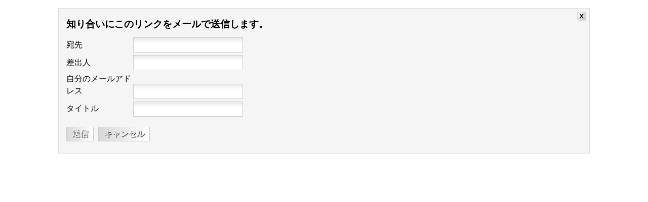

--- FILE ---
content_type: text/html; charset=utf-8
request_url: http://psa2.kuciv.kyoto-u.ac.jp/lab/ja/component/mailto/?tmpl=component&template=jsn_epic_pro&link=19b10a3e327c0bf0dddf005b1a018ec7e3bf76b0
body_size: 3675
content:
<!DOCTYPE html PUBLIC "-//W3C//DTD XHTML 1.0 Transitional//EN" "http://www.w3.org/TR/xhtml1/DTD/xhtml1-transitional.dtd">
<html xmlns="http://www.w3.org/1999/xhtml" xml:lang="ja-jp" lang="ja-jp" dir="ltr">
<head>
	  <base href="http://psa2.kuciv.kyoto-u.ac.jp/lab/ja/component/mailto/" />
  <meta http-equiv="content-type" content="text/html; charset=utf-8" />
  <meta name="keywords" content="Kyoto University, Infrastructure economics, management, monitoring, civil engineering, Kakuya Matsushima, Junichi Susaki" />
  <meta name="description" content="Laboratory of Planning and Management Systems" />
  <title>Laboratory of Planning and Management Systems</title>
  <link href="/lab/templates/jsn_epic_pro/favicon.ico" rel="shortcut icon" type="image/vnd.microsoft.icon" />
  <script src="/lab/media/system/js/mootools-core.js" type="text/javascript"></script>
  <script src="/lab/media/system/js/core.js" type="text/javascript"></script>
  <script type="text/javascript">
function keepAlive() {	var myAjax = new Request({method: "get", url: "index.php"}).send();} window.addEvent("domready", function(){ keepAlive.periodical(240000); });
  </script>

	<link rel="stylesheet" href="/lab/templates/system/css/system.css" type="text/css" />
	<link rel="stylesheet" href="/lab/templates/jsn_epic_pro/css/template.css" type="text/css" />
	<link rel="stylesheet" href="/lab/templates/jsn_epic_pro/css/template_blue.css" type="text/css" />
	<link rel="stylesheet" href="/lab/templates/jsn_epic_pro/css/jsn_css3.css" type="text/css" />
</head>
<body class="contentpane" id="jsn-content-popup">
	
<div id="system-message-container">
</div>
	<script type="text/javascript">
	Joomla.submitbutton = function(pressbutton) {
		var form = document.getElementById('mailtoForm');

		// do field validation
		if (form.mailto.value == "" || form.from.value == "") {
			alert('有効なメールアドレスを入力してください。');
			return false;
		}
		form.submit();
	}
</script>

<div id="mailto-window">
	<h2>
		知り合いにこのリンクをメールで送信します。	</h2>
	<div class="mailto-close">
		<a href="javascript: void window.close()" title="閉じる">
		 <span>閉じる </span></a>
	</div>

	<form action="http://psa2.kuciv.kyoto-u.ac.jp/lab/index.php" id="mailtoForm" method="post">
		<div class="formelm">
			<label for="mailto_field">宛先</label>
			<input type="text" id="mailto_field" name="mailto" class="inputbox" size="25" value=""/>
		</div>
		<div class="formelm">
			<label for="sender_field">
			差出人</label>
			<input type="text" id="sender_field" name="sender" class="inputbox" value="" size="25" />
		</div>
		<div class="formelm">
			<label for="from_field">
			自分のメールアドレス</label>
			<input type="text" id="from_field" name="from" class="inputbox" value="" size="25" />
		</div>
		<div class="formelm">
			<label for="subject_field">
			タイトル</label>
			<input type="text" id="subject_field" name="subject" class="inputbox" value="" size="25" />
		</div>
		<p>
			<button class="button" onclick="return Joomla.submitbutton('send');">
				送信			</button>
			<button class="button" onclick="window.close();return false;">
				キャンセル			</button>
		</p>
		<input type="hidden" name="layout" value="default" />
		<input type="hidden" name="option" value="com_mailto" />
		<input type="hidden" name="task" value="send" />
		<input type="hidden" name="tmpl" value="component" />
		<input type="hidden" name="link" value="19b10a3e327c0bf0dddf005b1a018ec7e3bf76b0" />
		<input type="hidden" name="b631dd26a1810321dcf6fe0050f47f05" value="1" />
	</form>
</div>

</body>
</html>

--- FILE ---
content_type: text/css
request_url: http://psa2.kuciv.kyoto-u.ac.jp/lab/templates/jsn_epic_pro/css/template.css
body_size: 77031
content:
/**
* @author    JoomlaShine.com http://www.joomlashine.com
* @copyright Copyright (C) 2008 - 2011 JoomlaShine.com. All rights reserved.
* @license   JoomlaShine.com Proprietary License
*/
/* ============================== DEFAULT HTML ============================== */
/* =============== DEFAULT HTML - GENERAL STYLES =============== */
html, body {
  line-height: 1.5;
  margin: 0;
  padding: 0;
  font-family: meiryo;
}
/* =============== DEFAULT HTML - TEXT STYLES =============== */
p, pre, blockquote, form, dl, ul, ol, fieldset, address, table {
  padding: 0;
  margin: 10px 0;
}
p:first-child,
blockquote:first-child,
form:first-child,
dl:first-child,
ul:first-child,
ol:first-child,
fieldset:first-child,
address:first-child,
table:first-child {
  margin-top: 5px;
}
p:last-child,
blockquote:last-child,
form:last-child,
dl:last-child,
ul:last-child,
ol:last-child,
fieldset:last-child,
address:last-child,
table:last-child {
  margin-bottom: 5px;
}
fieldset {
  padding: 10px;
}
.jsn-joomla-30 fieldset {
  padding: 0;
  margin: 0;
}
small {
  font-size: .85em;
}
sup {
  bottom: 0.3em;
  font-size: .8em;
  position: relative;
  vertical-align: baseline;
}
sup em {
  color: red;
}
acronym, abbr {
  cursor: help;
  letter-spacing: 1px;
  border-bottom: 1px dashed;
}
pre {
  padding: 1em;
  background: #FFFFD5;
  border-left: 5px solid #404040;
  font-family: "Courier New",Courier,monospace;
}
blockquote {
  color: #404040;
  min-height: 45px;
  font-style: italic;
  padding-left: 60px;
  background: url(../images/icons/icon-text-blockquote.png) no-repeat top left;
}
blockquote p {
  font-size: 1em;
  line-height: inherit;
}
/* =============== DEFAULT HTML - HEADING STYLES =============== */
h1 {
  font-size: 1.6em;
}
h2 {
  font-size: 1.4em;
  line-height: inherit;
}
h3 {
  color: #cc0000;
  font-size: 1.3em;
}
h4 {
  color: #D59500;
  font-size: 1.2em;
}
h5, h6 {
  font-size: 1.1em;
  font-weight: bold;
}
h5 {
  color: #5A8406;
}
h6 {
  color: #663300;
}
h1, h2, h3, h4, h5, h6 {
  margin: 0.5em 0;
  font-weight: normal;
}
/* =============== DEFAULT HTML - LINK STYLES =============== */
a {
  outline: none;
  text-decoration: none;
}
a:hover {
  text-decoration: underline;
        background-color: #FFFF00;
        color:#000044;
}
a:active {
  text-decoration: none;
}
a img {
  border: none;
}
/* =============== DEFAULT HTML - LIST STYLES =============== */
ul li {
  padding: 0;
  margin: 0.3em 0 0.3em 1.6em;
}
ol li {
  padding: 0;
  margin: 0.3em 0 0.3em 2em;
}
/* ============================== LAYOUT ============================== */
/* =============== LAYOUT - GENERAL LAYOUT =============== */
.clearafter:after {
  height: 0;
  clear: both;
  content: ".";
  display: block;
  visibility: hidden;
}
.clearbreak {
  clear: both;
}
div.jsn-modulecontainer {
  margin-top: 20px;
}
div.jsn-modulecontainer:first-child,
div.jsn-horizontallayout div.jsn-modulecontainer {
  margin-top: 0;
}
div.jsn-modulecontainer.display-desktop {
  display: block;
}
div.jsn-modulecontainer.display-mobile {
  display: none;
}
div.jsn-modulescontainer {
  padding: 5px
}
div.jsn-modulescontainer div.jsn-modulecontainer_inner {
  margin: 10px;
}
div.jsn-modulescontainer2.jsn-horizontallayout div.jsn-modulecontainer {
  float: left;
  width: 49.95%;
}
div.jsn-modulescontainer3.jsn-horizontallayout div.jsn-modulecontainer {
  float: left;
  width: 33.3%;
}
div.jsn-modulescontainer4.jsn-horizontallayout div.jsn-modulecontainer {
  float: left;
  width: 24.975%;
}
div.jsn-modulescontainer5.jsn-horizontallayout div.jsn-modulecontainer {
  float: left;
  width: 19.98%;
}
div.jsn-modulescontainer6.jsn-horizontallayout div.jsn-modulecontainer {
  float: left;
  width: 16.65%;
}
div.jsn-modulescontainer2 #jsn-pos-user1,
div.jsn-modulescontainer2 #jsn-pos-user2,
div.jsn-modulescontainer2 #jsn-pos-user3,
div.jsn-modulescontainer2 #jsn-pos-user4,
div.jsn-modulescontainer2 #jsn-pos-user5,
div.jsn-modulescontainer2 #jsn-pos-user6,
div.jsn-modulescontainer2 #jsn-pos-user7,
div.jsn-modulescontainer2 #jsn-pos-footer,
div.jsn-modulescontainer2 #jsn-pos-bottom {
  float: left;
  width: 49.95%;
}
div.jsn-modulescontainer3 #jsn-pos-user5,
div.jsn-modulescontainer3 #jsn-pos-user6,
div.jsn-modulescontainer3 #jsn-pos-user7 {
  float: left;
  width: 33.3%;
}
/* =============== LAYOUT - OVERALL PAGE =============== */
#jsn-master {
  background: repeat-x fixed left top;
}
#jsn-page {
  color: #000;
  width: 960px;
  margin: 0 auto;
  background-color: #fff;
  border-left: 2px solid #000000;
  border-right: 2px solid #000000;
}
/* ----- STICKLEFT / STICKRIGHT ----- */
div[id*=jsn-pos-stick-] {
  position: fixed;
  z-index: 888888;
}
div[id*=jsn-pos-stick-left] {
  left: 0;
}
div[id*=jsn-pos-stick-right] {
  right: 0;
}
#jsn-pos-stick-leftmiddle,
#jsn-pos-stick-rightmiddle {
  visibility: hidden;
}
#jsn-pos-stick-leftbottom,
#jsn-pos-stick-rightbottom {
  bottom: 0;
}
/* =============== LAYOUT - HEADER AREA =============== */
#jsn-logo {
  float: left;
}
#jsn-logo a {
  line-height: 100%;
  display: inline-block;
}
#jsn-logo #jsn-logo-mobile {
  display: none;
}
#jsn-logo .jsn-topheading {
  display: none;
}
#jsn-headerright {
  padding: 20px;
}
#jsn-headerright #jsn-pos-top {
  float: right;
}
#jsn-pos-top form {
  margin: 0;
}
#jsn-pos-top div.jsn-modulecontainer {
  float: left;
  margin: 0 0 0 20px;
}
#jsn-pos-top div.jsn-modulecontainer:first-child {
  margin-left: 0;
}
/* =============== LAYOUT - MENU AREA =============== */
#jsn-menu {
  z-index: 89;
  color: #f2f2f2;
  position: relative;
  background-color: #282828;
}
#jsn-pos-mainmenu {
  float: left;
  margin: 0;
}
#jsn-pos-toolbar {
  float: right;
}
#jsn-menu div.jsn-modulecontainer {
  float: left;
  margin:0;
}
/* =============== MENU SUFFIX =============== */
#jsn-menu #jsn-pos-toolbar div.jsn-modulecontainer {
  float: left;
  margin-left: 10px;
}
#jsn-pos-toolbar form {
  margin: 0;
}
#jsn-menu div.display-inline.jsn-modulecontainer {
  margin: 5px 10px 0;
}
#jsn-menu div.display-dropdown.jsn-modulecontainer .jsn-modulecontent {
  visibility: hidden;
  overflow: hidden;
  position: absolute;
  top: 38px;
  right: 0;
  z-index: 200;
  background: #4a4a4a;
  padding: 10px;
  min-width: 220px;
}
#jsn-menu div[class*="display-"].jsn-modulecontainer a {
  color: #ccc;
  text-decoration: underline;
}
#jsn-menu div[class*="display-"].jsn-modulecontainer a:hover {
  color: #fff;
  text-decoration: none;
}
#jsn-menu #jsn-pos-mainmenu div.display-dropdown.jsn-modulecontainer .jsn-modulecontent {
  left: 0;
}
#jsn-menu .jsn-modulecontainer.display-dropdown .jsn-modulecontainer_inner {
  position: relative;
}
#jsn-menu .jsn-modulecontainer[class*="display-"] .jsn-modulecontainer_inner h3.jsn-moduletitle {
  color: #CCC;
  text-shadow: none;
  padding: 0;
  font-size: 1.1em;
  cursor: pointer;
}
#jsn-menu div.display-dropdown.jsn-modulecontainer .jsn-modulecontainer_inner h3.jsn-moduletitle > span {
  padding: 11px;
}
#jsn-menu #jsn-pos-mainmenu .jsn-modulecontainer.display-dropdown h3.jsn-moduletitle {
  border-right: 1px solid #404040;
}
#jsn-menu #jsn-pos-mainmenu .jsn-modulecontainer.display-dropdown h3.jsn-moduletitle > span {
  border-right: 1px solid #000000;
}
#jsn-menu .jsn-modulecontainer.display-dropdown .jsn-modulecontainer_inner:hover h3.jsn-moduletitle {
  background: #4a4a4a;
  color: #FFF;
}
#jsn-menu .jsn-modulecontainer.display-dropdown .jsn-modulecontainer_inner:hover .jsn-modulecontent {
  visibility: visible;
}
#jsn-menu div.display-dropdown.menu-richmenu.jsn-modulecontainer .jsn-modulecontent {
  top: 58px;
}
#jsn-menu div.display-dropdown.menu-richmenu.jsn-modulecontainer .jsn-modulecontainer_inner h3.jsn-moduletitle > span {
  padding: 11px 11px 31px;
}
/* =============== MENU - TOOLBAR POSITION =============== */
#jsn-pos-toolbar div.jsn-modulecontainer ul.menu-mainmenu ul {
  right: 0;
}
#jsn-pos-toolbar div.jsn-modulecontainer ul.menu-mainmenu ul li.parent > a {
    background: url("../images/icons/icon-arrow-white-rtl.png") no-repeat scroll 2% center;
    padding-left: 16px;
}
#jsn-pos-toolbar div.jsn-modulecontainer ul.menu-mainmenu ul li a {
    border-right: 1px solid #162C40;
    text-align: right;
}
/* =============== LAYOUT - CONTENT TOP AREA =============== */
#jsn-content-top {
  z-index: 88;
  color: #D4D4D4;
  padding-top: 3px;
  position: relative;
  border-bottom: 5px solid #404040;
  background: #595959 url(../images/backgrounds/bg-promo.jpg) left top repeat-x;
}
#jsn-content-top #jsn-promo,
#jsn-promo #jsn-pos-promo,
#jsn-promo #jsn-pos-promo-left,
#jsn-promo #jsn-pos-promo-right {
  position: relative;
}
#jsn-content-top h3.jsn-moduletitle {
  color: #fff;
}
#jsn-pos-promo-left div.jsn-modulecontainer,
#jsn-pos-promo-right div.jsn-modulecontainer {
  padding: 15px;
}
/* =============== LAYOUT - CONTENT AREA =============== */
#jsn-content,
#jsn-content_inner,
#jsn-content_inner1,
#jsn-content_inner2,
#jsn-content_inner3,
#jsn-content_inner4,
#jsn-content_inner5,
#jsn-content_inner6,
#jsn-content_inner7,
#jsn-maincontent,
#jsn-centercol,
#jsn-pos-innerleft,
#jsn-pos-innerright,
#jsn-leftsidecontent,
#jsn-rightsidecontent {
  position: relative;
}
#jsn-content {
  overflow: hidden;
}
div.jsn-hasleft #jsn-content_inner {
  background: #E5E5E5 url(../images/backgrounds/bg-leftside.png) right top repeat-y;
}
div.jsn-hasright #jsn-content_inner2 {
  background: #E5E5E5 url(../images/backgrounds/bg-rightside.png) left top repeat-y;
}
div.jsn-hasinnerleft #jsn-content_inner4 {
  border-right: 1px solid #dedede;
}
div.jsn-hasinnerright #jsn-content_inner6 {
  border-left: 1px solid #dedede;
}
#jsn-leftsidecontent,
#jsn-rightsidecontent {
  z-index: 87;
}
#jsn-leftsidecontent_inner,
#jsn-rightsidecontent_inner,
#jsn-pos-innerleft_inner,
#jsn-pos-innerright_inner {
  padding: 15px;
}
#jsn-centercol_inner {
  padding: 0;
}
#jsn-mainbody {
  padding: 1.2em;
}
#jsn-pos-breadcrumbs {
  padding: 10px 15px;
  background: url(../images/dot.png) left bottom repeat-x;
}
.jsn-joomla-30 #jsn-pos-breadcrumbs {
  padding: 5px 15px;
}
#jsn-pos-user-top,
#jsn-usermodules1,
#jsn-pos-mainbody-top {
  background: url(../images/dot.png) left bottom repeat-x;
}
#jsn-pos-user-bottom,
#jsn-pos-banner,
#jsn-usermodules2,
#jsn-pos-mainbody-bottom {
  background: url(../images/dot.png) left top repeat-x;
}
#jsn-usermodules1_inner_grid2,
#jsn-usermodules2_inner_grid2 {
  width: 100%;
}
#jsn-pos-banner {
  margin: 0 auto;
  padding: 20px;
  text-align: center;
}
#jsn-gotoplink {
  color: #999;
  z-index: 88;
  padding: 8px 12px;
  display: block;
  background-color: #000;
  position: fixed;
  left: 50%;
  bottom: 0;
}
#jsn-gotoplink:hover {
  color: #e5e5e5;
  text-decoration: none;
  background-color: #333333;
}
/* =============== BACKGROUND POSITION =============== */
#jsn-pos-background {
    margin: 0 auto;
    overflow: hidden;
    position: fixed;
    top: 0;
  text-align: center;
    width: 100%;
    z-index: -100;
}
#jsn-pos-background p {
  margin: 0;
}
#jsn-pos-background img {
  width: 100%;
}
/* =============== LAYOUT - CONTENT BOTTOM AREA =============== */
#jsn-content-bottom {
  z-index: 88;
  position: relative;
  border-top: 2px solid #fff;
  border-bottom: 6px solid #404040;
  background: #d9d9d9 url(../images/backgrounds/bg-usermodules3.png) left top repeat-x;
}
/* =============== LAYOUT - FOOTER AREA =============== */
#jsn-footer {
  color: #595959;
  font-size: 0.9em;
  background-color: #fff;
  border-top: 1px solid #b3b3b3;
}
#jsn-footermodules {
}
#jsn-footer a {
  text-decoration: none;
}
#jsn-footer a:hover {
  text-decoration: underline;
}
#jsn-pos-bottom {
  text-align: right;
}
/* ============================== TYPOGRAPHY ============================== */
/* =============== TYPOGRAPHY - GENERAL TYPOGRAPHY =============== */
.hd {
  display: none;
}
/* ----- PREDEFINED CONTENT ALIGN ----- */
.align-left {
  float: left;
}
.align-center {
  margin-left: auto;
  margin-right: auto;
}
.align-right {
  float: right;
}
.margin-left {
  margin-left: 1em;
  margin-right: 0;
}
.margin-right {
  margin-left: 0;
  margin-right: 1em;
}
.content-left {
  text-align: left;
}
.content-center {
  text-align: center;
}
.content-right {
  text-align: right;  
}
/* =============== TYPOGRAPHY - CONTENT COLUMMNS =============== */
div.grid-layout2 div.grid-col {
  float: left;
  width: 49.95%;
}
div.grid-layout3 div.grid-col {
  float: left;
  width: 33.3%;
}
div.grid-layout4 div.grid-col {
  float: left;
  width: 24.96%;
}
div.grid-layout5 div.grid-col {
  float: left;
  width: 19.98%;
}
div.grid-layout6 div.grid-col {
  float: left;
  width: 16.65%;
}
div.grid-layout div.grid-col div.grid-col_inner {
  margin-right: 10px;
}
div.grid-layout div.grid-lastcol div.grid-col_inner {
  margin-right: 0;
}
/* =============== TYPOGRAPHY - TEXT STYLES =============== */
.text-box {
  padding: .8em;
  border: 1px solid #e5e5e5;
}
.text-box-highlight {
  padding: .8em;
  border: 1px solid transparent;
}
.text-box-highlight:hover {
  border-color: #d9d9d9;
  background-color: #f2f2f2;
}
.text-highlight {
  padding: .2em .5em;
  background: #FFFFAA;
}
.text-highlight.highlight-green {
  color: #fff;
  background: #48691b;
}
.text-highlight.highlight-light {
  color: #000;
  background: #e5e5e5;
}
.text-highlight.highlight-dark {
  color: #fff;
  background: #595959;
}
.text-dropcap p:first-child:first-letter,
p.text-dropcap:first-child:first-letter {
  color: #404040;
  font: 4em/.8em "Times New Roman", Times, serif;
  float: left;
}
.text-alert {
  border-top: 2px solid #FEABAB;
  border-bottom: 2px solid #FEABAB;
  background: #FFDFDF url(../images/icons/icon-text-alert.png) no-repeat;
}
.text-info {
  border-top: 2px solid #B7D2F2;
  border-bottom: 2px solid #B7D2F2;
  background: #DBE7F8 url(../images/icons/icon-text-info.png) no-repeat;
}
.text-download {
  border-top: 2px solid #DDEDBC;
  border-bottom: 2px solid #DDEDBC;
  background: #F2F9E5 url(../images/icons/icon-text-download.png) no-repeat;
}
.text-comment {
  border-top: 2px solid #FEEBAB;
  border-bottom: 2px solid #FEEBAB;
  background: #FEF8E1 url(../images/icons/icon-text-comment.png) no-repeat;
}
.text-tip {
  border-top: 2px solid #FEEBAB;
  border-bottom: 2px solid #FEEBAB;
  background: #FFFFD5 url(../images/icons/icon-text-tip.png) no-repeat;
}
.text-attachment {
  border-top: 2px solid #e5e5e5;
  border-bottom: 2px solid #e5e5e5;
  background: #f2f2f2 url(../images/icons/icon-text-attachment.png) no-repeat;
}
.text-video {
  border-top: 2px solid #e5e5e5;
  border-bottom: 2px solid #e5e5e5;
  background: #f2f2f2 url(../images/icons/icon-text-video.png) no-repeat;
}
.text-audio {
  border-top: 2px solid #e5e5e5;
  border-bottom: 2px solid #e5e5e5;
  background: #f2f2f2 url(../images/icons/icon-text-audio.png) no-repeat;
}
.text-tip,
.text-info,
.text-alert,
.text-audio,
.text-video,
.text-comment,
.text-download,
.text-attachment {
  background-position: left center;
  padding: 0.8em 0.8em 0.8em 5em;
  min-height: 20px;
}
.text-size-small {
  font-size: 0.9em;
}
.text-size-medium {
  font-size: 1em;
}
.text-size-large {
  font-size: 1.1em;
}
.text-size-xlarge {
  font-size: 1.2em;
}
.text-size-xxlarge {
  font-size: 1.3em;
}
hr.line-dots {
  border: none;
  padding: 0.5em 0;
  background: url(../images/dot.png) left center repeat-x;
}
hr.line-solid {}
/* =============== TYPOGRAPHY - LINK STYLES =============== */
/* ----- BUTTON LINK ----- */
.link-button {
  cursor: pointer;
  font-size: 1.1em;
  padding: 5px 12px;
  border: 1px solid;
  display: inline-block;
  border-color: #595959;
  text-decoration: none;
}
.link-button:hover {
  border-color: #000;
}
a.link-button:hover,
.link-button a:hover {
  text-decoration: none;
}
a.link-button,
.link-button a {
  font-weight: bold;
  color: #fff !important;
}
.link-button.button-light,
.link-button.button-light a {
  color: #333 !important;
}
.link-button .link-icon {
  margin: 3px 0;
  line-height: 16px;
}
/* ----- ICON LINK ----- */
.link-icon {
  display: inline-block;
  padding-left: 22px;
}
/* ----- EXTENDED LINK ----- */
.link-icon-ext {
  display: inline-block;
  padding-right: 22px;
  background: url(../images/icons/icons-ext.png) no-repeat right 0;
}
.jsn-joomla-25 .link-icon-ext.icon-ext-aim,
.link-icon-ext.jsn-icon-ext-aim {
  background-position: right 0;
}
.jsn-joomla-25 .link-icon-ext.icon-ext-archive,
.link-icon-ext.jsn-icon-ext-archive {
  background-position: right -86px;
}
.jsn-joomla-25 .link-icon-ext.icon-ext-mobile,
.link-icon-ext.jsn-icon-ext-mobile {
  background-position: right -172px;
}
.jsn-joomla-25 .link-icon-ext.icon-ext-css,
.link-icon-ext.jsn-icon-ext-css {
  background-position: right -258px;
}
.jsn-joomla-25 .link-icon-ext.icon-ext-application,
.link-icon-ext.jsn-icon-ext-application {
  background-position: right -344px;
}
.jsn-joomla-25 .link-icon-ext.icon-ext-doc,
.link-icon-ext.jsn-icon-ext-doc {
  background-position: right -430px;
}
.jsn-joomla-25 .link-icon-ext.icon-ext-feed,
.link-icon-ext.jsn-icon-ext-feed {
  background-position: right -516px;
}
.jsn-joomla-25 .link-icon-ext.icon-ext-movie,
.link-icon-ext.jsn-icon-ext-movie {
  background-position: right -602px;
}
.jsn-joomla-25 .link-icon-ext.icon-ext-flash,
.link-icon-ext.jsn-icon-ext-flash {
  background-position: right -688px;
}
.jsn-joomla-25 .link-icon-ext.icon-ext-calendar,
.link-icon-ext.jsn-icon-ext-calendar {
  background-position: right -774px;
}
.jsn-joomla-25 .link-icon-ext.icon-ext-mail,
.link-icon-ext.jsn-icon-ext-mail {
  background-position: right -860px;
}
.jsn-joomla-25 .link-icon-ext.icon-ext-quicktime,
.link-icon-ext.jsn-icon-ext-quicktime {
  background-position: right -946px;
}
.jsn-joomla-25 .link-icon-ext.icon-ext-msn,
.link-icon-ext.jsn-icon-ext-msn {
  background-position: right -1032px;
}
.jsn-joomla-25 .link-icon-ext.icon-ext-music,
.link-icon-ext.jsn-icon-ext-music {
  background-position: right -1118px;
}
.jsn-joomla-25 .link-icon-ext.icon-ext-pdf,
.link-icon-ext.jsn-icon-ext-pdf {
  background-position: right -1204px;
}
.jsn-joomla-25 .link-icon-ext.icon-ext-powerpoint,
.link-icon-ext.jsn-icon-ext-powerpoint {
  background-position: right -1290px;
}
.jsn-joomla-25 .link-icon-ext.icon-ext-skype,
.link-icon-ext.jsn-icon-ext-skype {
  background-position: right -1376px;
}
.jsn-joomla-25 .link-icon-ext.icon-ext-torrent,
.link-icon-ext.jsn-icon-ext-torrent {
  background-position: right -1462px;
}
.jsn-joomla-25 .link-icon-ext.icon-ext-font,
.link-icon-ext.jsn-icon-ext-font {
  background-position: right -1548px;
}
.jsn-joomla-25 .link-icon-ext.icon-ext-text,
.link-icon-ext.jsn-icon-ext-text {
  background-position: right -1634px;
}
.jsn-joomla-25 .link-icon-ext.icon-ext-vcard,
.link-icon-ext.jsn-icon-ext-vcard {
  background-position: right -1720px;
}
.jsn-joomla-25 .link-icon-ext.icon-ext-windowsmedia,
.link-icon-ext.jsn-icon-ext-windowsmedia {
  background-position: right -1806px;
}
.jsn-joomla-25 .link-icon-ext.icon-ext-xls,
.link-icon-ext.jsn-icon-ext-xls {
  background-position: right -1892px;
}
.jsn-joomla-25 .link-icon-ext.icon-ext-yahoo,
.link-icon-ext.jsn-icon-ext-yahoo {
  background-position: right -1978px;
}
/* ----- ACTION LINK ----- */
.link-action {
  font-weight: bold;
  padding: 1px 2px;
  text-decoration: none;
}
.link-action:hover {
  color: #ffffff;
  text-decoration: none;
}
/* ----- HIGHLIGHT LINK ----- */
.link-highlight {
  color: #595959;
  font-weight: bold;
  display: block;
  padding: 5px;
  border: 1px solid transparent;
}
.link-highlight:hover {
  color: #000;
  border-color: #d9d9d9;
  text-decoration: none;
  background-color: #f2f2f2;
}
/* ----- TOOLTIPS LINK ----- */
a.link-tooltip {
  position: relative;
}
a.link-tooltip:hover {
  z-index: 25;
}
a.link-tooltip span {
  display: none;
  position: absolute;
  top: 10px;
  left: 10px;
}
a.link-tooltip:hover span {
  display: block;
}
/* =============== TYPOGRAPHY - TABLE STYLES =============== */
table.table-style {
  background: #ffffff;
  border-collapse: collapse;
  border-spacing: 0;
  color: #404040;
}
table.table-style caption {
  padding: 6px 0;
  text-transform: uppercase;
  text-align: center;
  font-size: 1.2em;
  font-weight: bold;
}
table.table-style td,
table.table-style th {
  padding: 10px;
  border-bottom: 1px solid #DEDEDE;
}
table.table-style th {
  text-align: left;
}
table.table-style .highlight {
  font-size: 14px;
  font-weight: bold;
  color: #fff;
}
table.table-style thead th {
  font-size: 1.1em;
  border-top: 6px solid #fff;
  color: #ffffff;
}
table.table-style thead th.highlight {
  border-top: none;
}
table.table-style tbody th,
table.table-style tbody td {
  vertical-align: top;
  text-align: left;
  border-right: 1px solid #DEDEDE;
  border-left: 1px solid #DEDEDE;
}
table.table-style tbody .highlight {
  background-color: #999;
}
table.table-style tbody tr.odd {
  background: #f2f2f2;
}
table.table-style tbody tr.odd .highlight {
  background-color: #7E7E7E;
}
table.table-style tbody tr:hover th,
table.table-style tbody tr:hover td {
  background: #E4E4E4;
}
table.table-style tbody tr:hover .highlight {
  background: #737373;
}
table.table-style tfoot {
  border: 1px solid #DEDEDE;
}
table.table-style tfoot th,
table.table-style tfoot td {
  border: none;
  padding: 4px 10px;
  background-color: #d9d9d9;
}
table.table-style tfoot td {
  text-align: right;
}
/* ----- COLOR HEADER TABLE ----- */
table.style-colorheader thead th.highlight {
  background-color: #484848;
}
/* ----- COLOR STRIPES TABLE ----- */
table.style-colorstripes {
  color: #fff;
}
table.style-colorstripes thead,
table.style-colorstripes tfoot {
  border: none;
}
table.style-colorstripes tbody .highlight {
  color: #333;
  border-bottom: none;
  border-top: 1px solid #fff;
}
/* ----- GREY STRIPES TABLE ----- */
table.style-greystripes thead th {
  background: #404040;
  border-right: 1px groove #999999;
}
/* =============== TYPOGRAPHY - LIST STYLES =============== */
/* ----- ARROW LIST ----- */
ul.list-arrow {
  list-style: none;
}
ul.list-arrow li {
  margin-left: 0;
  padding-left: 16px;
  position: relative;
  display: block;
}
ul.list-arrow li:after {
  content: '';
  height: 0;
  position: absolute;
  width: 0;
  border: 0.34em solid transparent;
  left: 5px;
  top: 4px;
}
ul.list-arrow.arrow-red li:after {
  border-left-color: #AE0000;
}
ul.list-arrow.arrow-blue li:after {
  border-left-color:#0060BF;
}
ul.list-arrow.arrow-green li:after {
  border-left-color: #3AA655;
}
/* ----- ICON LIST ----- */
ul.list-icon {
  list-style-type: none;
}
ul.list-icon li {
  margin: 5px 0;
  position: relative;
  padding-left: 20px;
}
ul.list-icon li .jsn-listbullet {
  top: 0;
  left: 0;
  width: 16px;
  height: 16px;
  position: absolute;
}
/* ----- BULLET NUMBER LIST ----- */
ul.list-number-bullet {
  list-style: none;
}
ul.list-number-bullet li {
  margin-left: 0;
  position: relative;
  padding: 6px 0 6px 36px;
}
ul.list-number-bullet li .jsn-listbullet {
  left: 0;
  top: -2px;
  width: 24px;
  display: block;
  font-weight: bold;
  position: absolute;
}
ul.list-number-bullet li .jsn-listbullet {
  color: #fff;
  height: 24px;
  font-size: 14px;
  line-height: 24px;
  text-align: center;
  margin: 4px;
}
/* ----- DIGIT NUMBER LIST ----- */
ul.list-number-digit {
  list-style: none;
}
ul.list-number-digit li {
  margin-left: 0;
  position: relative;
  padding: 8px 0 8px 42px;
}
ul.list-number-digit li .jsn-listbullet {
  top: 0;
  left: 0;
  width: 32px;
  display: block;
  font-size: 32px;
  line-height: 100%;
  text-align: right;
  font-weight: bold;
  position: absolute;
}
ul.list-number-digit.digit-blue li .jsn-listbullet {
  color: #009aca;
}
ul.list-number-digit.digit-green li .jsn-listbullet {
  color: #429e00;
}
ul.list-number-digit.digit-grey li .jsn-listbullet {
  color: #999999;
}
ul.list-number-digit.digit-orange li .jsn-listbullet {
  color: #e66000;
}
ul.list-number-digit.digit-red li .jsn-listbullet {
  color: #bf0000;
}
ul.list-number-digit.digit-violet li .jsn-listbullet {
  color: #9e0084;
}
/* ----- HORIZONTAL LIST ----- */
ul.list-horizontal {
  margin: 0;
  list-style: none;
}
ul.list-horizontal li {
  display: inline;
  margin: 0 .5em;
}
/* ----- NOBULLET LIST ----- */
ul.list-nobullet {
  margin: 0;
  list-style: none;
}
ul.list-nobullet li {
  margin-left: 0;
  padding-left: 0;
  list-style: none;
}
/* =============== TYPOGRAPHY - IMAGES STYLES =============== */
img.image-left {
  float: left;
  margin: 0.5em 1em 0.5em 0;
}
img.image-right {
  float: right;
  margin: 0.5em 0.5em 0.5em 1em;
}
img.image-border {
  padding: 3px;
  border: 1px solid #e5e5e5;
}
img.image-margin {
  margin: .5em;
}
/* ============================== MENU ============================== */
/* =============== MENU - GENERAL =============== */
/* ----- RICH MENU STYLE ----- */
.jsn-menutitle,
.jsn-menudescription {
  display: block;
}
.jsn-menudescription {
  color: #B8B8B8;
  font-size: 0.9em;
  font-weight: normal;
}
/* ----- ICONS MENU STYLE ----- */
.menu-iconmenu li[class*="icon-"] > a > span,
.menu-iconmenu li[class*="jsn-icon-"] > a > span {
  padding-left: 24px;
}
.jsn-menu-toggle {
  display: none;
}
/* =============== MENU - MAIN MENU =============== */
/* ----- GENERAL ----- */
div.jsn-modulecontainer ul.menu-mainmenu {
  margin: 0;
  padding: 0;
  clear: both;
}
div.jsn-modulecontainer ul.menu-mainmenu li {
  font-weight: bold;
  margin: 0;
  padding: 0;
  float: left;
  position: relative;
  list-style-type: none;
}
div.jsn-modulecontainer ul.menu-mainmenu > li {
  border-right: 1px solid #404040;
}
div.jsn-modulecontainer ul.menu-mainmenu li a {
  color: #CCC;
  display: block;
  cursor: pointer;
  padding: 8px 12px;
}
div.jsn-modulecontainer ul.menu-mainmenu > li > a {
  font-size: 1.1em;
  border-right: 1px solid #000;
}
div.jsn-modulecontainer ul.menu-mainmenu.menu-richmenu > li > a.jsn-nodescription {
  padding: 10px 12px 28px;
}
div.jsn-modulecontainer ul.menu-mainmenu > li > a {
  padding: 10px 12px;
}
div.jsn-modulecontainer ul.menu-mainmenu li > a > span {
  display: block;
}
div.jsn-modulecontainer ul.menu-mainmenu ul {
  visibility: hidden;
  visibility: visible\9;
  display: none\9;
}
div.jsn-modulecontainer ul.menu-mainmenu li:hover > ul {
  visibility: visible;
  display: block\9;
}
ul.menu-mainmenu.jsn-desktop-on-mobile ul {
  display: none;
}
ul.menu-mainmenu.jsn-desktop-on-mobile li:hover > ul {
  display: block;
}
/* ----- ICON MENU STYLE ----- */
div.jsn-modulecontainer ul.menu-mainmenu.menu-iconmenu > li > a > span {
  line-height: 19px;
}
/* ----- RICH MENU STYLE ----- */
div.jsn-modulecontainer ul.menu-mainmenu li a span.jsn-menudescription {
  display: none;
}
div.jsn-modulecontainer ul.menu-mainmenu.menu-richmenu li a span.jsn-menudescription {
  display: block;
  padding-top: 2px;
}
div.jsn-modulecontainer ul.menu-mainmenu.menu-richmenu.menu-iconmenu > li > a span {
  line-height: 1.5;
}
/* ----- 1st LEVEL ----- */
div.jsn-modulecontainer ul.menu-mainmenu ul {
  margin: 0;
  padding: 0;
  position: absolute;
  z-index: 1;
}
div.jsn-modulecontainer ul.menu-mainmenu ul ul {
  top: 0;
}
/* ----- PARENT ITEMS / ADD ARROW TO ITEMS HAVE SUBLEVEL ----- */
div.jsn-modulecontainer ul.menu-mainmenu ul li.parent > a {
  padding-right: 16px;
  background: url(../images/icons/icon-arrow-white.png) 98% center no-repeat;
}
/* ----- HOVER STATE ----- */
div.jsn-modulecontainer ul.menu-mainmenu li:hover > a {
  color: #fff;
  text-decoration: none;
}
div.jsn-modulecontainer ul.menu-mainmenu > li:hover > a {
  background-color: #404040;
}
/* ----- ACTIVE STATE ----- */
div.jsn-modulecontainer ul.menu-mainmenu li.active > a {
  color: #fff;
}
div.jsn-modulecontainer ul.menu-mainmenu > li.active > a {
  background-color: #404040;
}
/* ----- ROLLOVER STATE / DISPLAY SUB-MENU OF SELECTED MENU ITEM ----- */
div.jsn-modulecontainer ul.menu-mainmenu li:hover > ul {
  left: auto;
  right: auto;
}
/* =============== MENU - TREE MENU =============== */
/* ----- GENERAL ----- */
div.jsn-modulecontainer ul.menu-treemenu,
div.jsn-modulecontainer ul.menu-treemenu ul {
  margin: 0;
  padding: 0;
  list-style: none;
}
div.jsn-modulecontainer ul.menu-treemenu {
  border-top: 1px dotted #b3b3b3;
}
div.jsn-modulecontainer ul.menu-treemenu li {
  margin: 0;
  padding: 0;
  position: relative;
}
div.jsn-modulecontainer ul.menu-treemenu > li {
  border-bottom: 1px dotted #b3b3b3;
}
div.jsn-modulecontainer ul.menu-treemenu li a {
  padding: 6px 12px;
  display: block;
  color: #404040;
  cursor: pointer;
  text-decoration: none;
}
div.jsn-modulecontainer ul.menu-treemenu > li > a {
  padding: 8px 12px;
}
ul.menu-treemenu li a span {
  display: block;
}
ul.menu-treemenu li > a > span {
  padding-left: 18px;
  background: url(../images/icons/icons-base.png) left -343px no-repeat;
}
div[class*="box-"] ul.menu-treemenu {
  margin: 5px -15px -15px;
}
div.box-grey ul.menu-treemenu li a,
div[class*="richbox-"] ul.menu-treemenu li a {
  color: #d9d9d9;
}
/* ----- ICON MENU STYLE ----- */
div.jsn-modulecontainer ul.menu-treemenu.menu-iconmenu > li > a > span {
  line-height: 16px;
}
/* ----- RICH MENU STYLE ----- */
div.jsn-modulecontainer ul.menu-treemenu li a span.jsn-menudescription {
  display: none;
}
div.jsn-modulecontainer ul.menu-treemenu.menu-richmenu li a span.jsn-menudescription {
  color: #595959;
  display: block;
}
div.jsn-modulecontainer ul.menu-treemenu.menu-richmenu.menu-iconmenu > li > a span {
  line-height: 1.5;
}
div.box-grey ul.menu-treemenu.menu-richmenu li a span.jsn-menudescription,
div[class*="richbox-"] ul.menu-treemenu.menu-richmenu li a span.jsn-menudescription {
  color: #B8B8B8;
}
/* ---------- NORMAL STATE ---------- */
div.jsn-modulecontainer ul.menu-treemenu ul li {
  margin: 0;
}
div.jsn-modulecontainer ul.menu-treemenu ul li a {
  padding-left: 25px;
}
div.jsn-modulecontainer ul.menu-treemenu ul ul li a {
  padding-left: 40px;
}
div.jsn-modulecontainer ul.menu-treemenu ul ul ul li a {
  padding-left: 55px;
}
div.jsn-modulecontainer ul.menu-treemenu ul ul ul ul li a {
  padding-left: 70px;
}
div.jsn-modulecontainer ul.menu-treemenu ul ul ul ul ul li a {
  padding-left: 85px;
}
/* ----- ACTIVE STATE ----- */
div.jsn-modulecontainer ul.menu-treemenu li.active > a {
  font-weight: bold;
}
/* ----- CURRENT / HOVER STATE ----- */
div.jsn-modulecontainer ul.menu-treemenu li a:hover,
div.jsn-modulecontainer ul.menu-treemenu li a.current {
  color: #000000;
  background-color: #d9d9d9;
}
div.box-blue ul.menu-treemenu li a:hover,
div.box-blue ul.menu-treemenu li a.current {
  background-color: #CFF0FA;
}
div.box-yellow ul.menu-treemenu li a:hover,
div.box-yellow ul.menu-treemenu li a.current,
div.solid-1 ul.menu-treemenu li a:hover,
div.solid-1 ul.menu-treemenu li a.current {
  background-color: #FAFACF;
}
div.box-green ul.menu-treemenu li a:hover,
div.box-green ul.menu-treemenu li a.current,
div.solid-2 ul.menu-treemenu li a:hover,
div.solid-2 ul.menu-treemenu li a.current {
  background-color: #E7FACF;
}
div.box-grey ul.menu-treemenu li a:hover,
div.box-grey ul.menu-treemenu li a.current,
div.richbox-1 ul.menu-treemenu li a:hover,
div.richbox-1 ul.menu-treemenu li a.current {
  color: #fff;
  background-color: #474747;
}
div.richbox-2 ul.menu-treemenu li a:hover,
div.richbox-2 ul.menu-treemenu li a.current {
  color: #fff;
}
div.lightbox-1 ul.menu-treemenu li a:hover,
div.lightbox-1 ul.menu-treemenu li a.current {
  background-color: #FDFDFD;
}
/* =============== MENU - DIV MENU =============== */
ul.menu-divmenu {
  margin: 0;
  padding: 0;
  float: left;
  list-style: none;
}
ul.menu-divmenu:after {
  height: 0;
  clear: both;
  content: ".";
  display: block;
  visibility: hidden;
}
ul.menu-divmenu li {
  margin: 0;
  padding: 0 0.8em;
  float: left;
  display: inline;
  border-right: 1px solid #666666;
}
ul.menu-divmenu li.first {
  padding-left: 0;
}
ul.menu-divmenu li.last {
  border-right-width: 0;
}
/* =============== MENU - SIDE MENU =============== */
/* ----- GENERAL ----- */
div.jsn-modulecontainer ul.menu-sidemenu,
div.jsn-modulecontainer ul.menu-sidemenu ul {
  margin: 0;
  padding: 0;
  list-style-type: none;
}
div.jsn-modulecontainer ul.menu-sidemenu {
  border-top: 1px dotted #b3b3b3;
}
div.jsn-modulecontainer ul.menu-sidemenu li {
  margin: 0;
  padding: 0;
  position: relative;
}
div.jsn-modulecontainer ul.menu-sidemenu li ul {
  position: absolute;
  top: 0;
}
div.jsn-modulecontainer ul.menu-sidemenu > li {
  border-bottom: 1px dotted #b3b3b3;
}
div.jsn-modulecontainer ul.menu-sidemenu li a {
  display: block;
  color: #404040;
  cursor: pointer;
  padding: 8px 12px;
  text-decoration: none;
}
div[class*="box-"] ul.menu-sidemenu {
  margin: 5px -15px -15px;
}
div.box-grey ul.menu-sidemenu li a,
div[class*="richbox-"] ul.menu-sidemenu li a {
  color: #d9d9d9;
}
div.jsn-modulecontainer ul.menu-sidemenu > li > a {
}
div.jsn-modulecontainer ul.menu-sidemenu > li.parent > a {
  padding-right: 16px;
  background: url(../images/icons/icon-arrow-black.png) 98% center no-repeat;
}
ul.menu-sidemenu li > a > span {
  display: block;
}
ul.menu-sidemenu > li > a > span {
  padding-left: 18px;
  background: url(../images/icons/icons-base.png) left -343px no-repeat;
}
div.jsn-modulecontainer ul.menu-sidemenu ul {
  visibility: hidden;
  visibility: visible\9;
  display: none\9;
}
div.jsn-modulecontainer ul.menu-sidemenu li:hover > ul {
  visibility: visible;
  display: block\9;
}
/* ----- ICON MENU STYLE ----- */
div.jsn-modulecontainer ul.menu-sidemenu.menu-iconmenu > li > a > span {
  line-height: 16px;
}
/* ----- RICH MENU STYLE ----- */
div.jsn-modulecontainer ul.menu-sidemenu li a span.jsn-menudescription {
  display: none;
}
div.jsn-modulecontainer ul.menu-sidemenu.menu-richmenu li a span.jsn-menudescription {
  color: #595959;
  display: block;
}
div.box-grey ul.menu-sidemenu.menu-richmenu li a span.jsn-menudescription,
div[class*="richbox-"] ul.menu-sidemenu.menu-richmenu li a span.jsn-menudescription {
  color: #B8B8B8;
}
div.jsn-modulecontainer ul.menu-sidemenu.menu-richmenu.menu-iconmenu > li > a span {
  line-height: 1.5;
}
/* ---------- 1st LEVEL ---------- */
div.jsn-modulecontainer ul.menu-sidemenu ul {
  top: 0;
  position: absolute;
}
div.jsn-modulecontainer ul.menu-sidemenu ul li a {
  color: #CCC;
  display: block;
  cursor: pointer;
}
div.jsn-modulecontainer ul.menu-sidemenu ul li.parent > a {
  padding-right: 16px;
  background: url(../images/icons/icon-arrow-white.png) 98% center no-repeat;
}
div.jsn-modulecontainer ul.menu-sidemenu ul ul {
  top: 0;
}
/* ----- PARENT ITEMS / ADD ARROW TO ITEMS HAVE SUBLEVEL ----- */
/* 1st LEVEL */
/* 1st LEVEL - CUSTOM MODULE */
div.box-grey ul.menu-sidemenu > li.parent > a,
div[class*="richbox-"] ul.menu-sidemenu > li.parent > a {
  background: url(../images/icons/icon-arrow-white.png) 98% center no-repeat;
}
/* ----- HOVER STATE ----- */
div.jsn-modulecontainer ul.menu-sidemenu li:hover > a {
  color: #fff;
}
div.jsn-modulecontainer ul.menu-sidemenu > li:hover > a {
  color: #000;
  background-color: #d9d9d9;
}
/* ----- HOVER STATE IN SPECIFIC MODULE BOXES ----- */
div.box-blue ul.menu-sidemenu > li:hover > a {
  background-color: #CFF0FA;
}
div.box-yellow ul.menu-sidemenu > li:hover > a,
div.solid-1 ul.menu-sidemenu > li:hover > a {
  background-color: #FAFACF;
}
div.box-green ul.menu-sidemenu > li:hover > a,
div.solid-2 ul.menu-sidemenu > li:hover > a {
  background-color: #E7FACF;
}
div.box-grey ul.menu-sidemenu > li:hover > a,
div.richbox-1 ul.menu-sidemenu > li:hover > a {
  color: #fff;
  background-color: #474747;
}
div.richbox-2 ul.menu-sidemenu > li:hover > a {
  color: #fff;
}
div.lightbox-1 ul.menu-sidemenu > li:hover > a {
  background-color: #FDFDFD;
}
/* ----- ACTIVE STATE ----- */
div.jsn-modulecontainer ul.menu-sidemenu li.active > a {
  color: #FFF;
  font-weight: bold;
}
div.jsn-modulecontainer ul.menu-sidemenu > li.active > a {
  color: #000;
  background-color: #d9d9d9;
}
/* ----- ACTIVE STATE IN SPECIFIC MODULE BOXES ----- */
div.box-blue ul.menu-sidemenu > li.active > a {
  background-color: #CFF0FA;
}
div.box-yellow ul.menu-sidemenu > li.active > a,
div.solid-1 ul.menu-sidemenu > li.active > a {
  background-color: #FAFACF;
}
div.box-green ul.menu-sidemenu > li.active > a,
div.solid-2 ul.menu-sidemenu > li.active > a {
  background-color: #E7FACF;
}
div.box-grey ul.menu-sidemenu > li.active > a,
div.richbox-1 ul.menu-sidemenu > li.active > a {
  color: #fff;
  background-color: #474747;
}
div.richbox-2 ul.menu-sidemenu > li.active > a {
  color: #fff;
}
div.lightbox-1 ul.menu-sidemenu > li.active > a {
  background-color: #FDFDFD;
}
/* ----- ROLLOVER STATE / DISPLAY SUB-MENU OF SELECTED MENU ITEM ----- */
div.jsn-modulecontainer ul.menu-sidemenu li:hover > ul {
  left: auto;
}
/* =============== MENU - TOP MENU =============== */
ul.menu-topmenu {
  margin: 5px 0;
  padding: 0;
  list-style: none;
}
ul.menu-topmenu li {
  margin: 0;
  padding: 0 8px;
  display: inline-block;
}
ul.menu-topmenu li a {
  padding: 0;
  color: #000;
  display: block;
}
ul.menu-topmenu li a:hover {
  text-decoration: underline;
}
ul.menu-topmenu li a span {
  display: block;
}
/* ----- ICON MENU STYLE ----- */
div.jsn-modulecontainer ul.menu-topmenu.menu-iconmenu > li > a {
  line-height: 16px;
}
/* ============================== MOBILE SWITCH ============================== */
#jsn-mobileswitch {
  display: none;
  padding: 10px;
  float: right;
}
#jsn-mobileswitch a {
  display: inline-block;
  width: 16px;
  height: 16px;
  line-height: 16px;
  vertical-align: text-top;
  background: url("../images/icons/icons-mobile.png") -16px 0 no-repeat;
}
#jsn-desktopswitch {
  display: none;
  padding: 12px 10px;
  float: right;
}
#jsn-desktopswitch a {
  display: inline-block;
  width: 16px;
  height: 16px;
  line-height: 16px;
  vertical-align: text-top;
  background: url("../images/icons/icons-mobile.png") -32px 0 no-repeat;
}
@media only screen and (max-device-width: 960px) {
  body.jsn-mobile #jsn-desktopswitch {
    display: block;
  }
  body.jsn-desktop #jsn-mobileswitch {
    display: block;
  }
}
/* ============================== SITE TOOLS ============================== */
/* =============== SITE TOOLS - GENERAL PRESENTATION =============== */
#jsn-sitetoolspanel {
  float: right;
  margin: 3px 3px 0 0;
}
/* ----- DROP DOWN ----- */
ul#jsn-sitetools-menu,
ul#jsn-sitetools-menu ul {
  list-style: none;
  padding: 0;
  margin: 0;
}
ul#jsn-sitetools-menu li {
  padding: 0;
  margin: 0;
  background: url(../images/icons/icons-uni.png) center -1368px no-repeat;
}
ul#jsn-sitetools-menu > li:hover {
  background-color: #4a4a4a;
}
ul#jsn-sitetools-menu li a {
  margin: 0;
  padding: 0;
  width: 32px;
  height: 32px;
  display: block;
}
ul#jsn-sitetools-menu li ul {
  z-index: 90;
  right: 2px;
  position: absolute;
  visibility: hidden;
  visibility: visible\9;
  display: none\9;
}
ul#jsn-sitetools-menu li:hover ul {
  visibility: visible;
  display: block\9;
}
ul#jsn-sitetools-menu.sitetool-desktop-on-mobile li ul {
  display: none;
}
ul#jsn-sitetools-menu.sitetool-desktop-on-mobile li:hover ul {
  display: block;
}
ul#jsn-sitetools-menu ul li {
  padding: 3px 6px;
  background: none;
}
ul#jsn-sitetools-menu ul li a {
  float: left;
  width: 22px;
  height: 22px;
  display: inline-block;
}
/* ----- INLINE ROW ----- */
ul#jsn-sitetools-inline {
  margin: 0;
  float: left;
  padding: 0;
  list-style: none;
}
ul#jsn-sitetools-inline ul {
  float: left;
  margin-top: 6px;
}
ul#jsn-sitetools-inline li {
  margin: 0;
  float: left;
  padding: 0;
  list-style: none;
}
ul#jsn-sitetools-inline li a {
  float: left;
  width: 22px;
  height: 20px;
  display: inline-block;
}
/* =============== SITE TOOLS - TEXT SIZER =============== */
#jsn-selector-small {
  background: url(../images/icons/icons-sitetools-text.png) no-repeat 0 0;
}
#jsn-selector-medium {
  background: url(../images/icons/icons-sitetools-text.png) no-repeat -21px 0;
}
#jsn-selector-big {
  background: url(../images/icons/icons-sitetools-text.png) no-repeat -42px 0;
}
#jsn-selector-small.current,
#jsn-selector-small:hover {
  background: url(../images/icons/icons-sitetools-text.png) no-repeat 0 -20px;
}
#jsn-selector-medium.current,
#jsn-selector-medium:hover {
  background: url(../images/icons/icons-sitetools-text.png) no-repeat -21px -20px;
}
#jsn-selector-big.current,
#jsn-selector-big:hover {
  background: url(../images/icons/icons-sitetools-text.png) no-repeat -42px -20px;
}
/* =============== SITE TOOLS - WIDTH SELECTOR =============== */
#jsn-selector-narrow {
  background: url(../images/icons/icons-sitetools-width.png) no-repeat 0 0;
}
#jsn-selector-wide {
  background: url(../images/icons/icons-sitetools-width.png) no-repeat -21px 0;
}
#jsn-selector-float {
  background: url(../images/icons/icons-sitetools-width.png) no-repeat -42px 0;
}
#jsn-selector-narrow.current,
#jsn-selector-narrow:hover {
  background: url(../images/icons/icons-sitetools-width.png) no-repeat 0 -20px;
}
#jsn-selector-wide.current,
#jsn-selector-wide:hover {
  background: url(../images/icons/icons-sitetools-width.png) no-repeat -21px -20px;
}
#jsn-selector-float.current,
#jsn-selector-float:hover {
  background: url(../images/icons/icons-sitetools-width.png) no-repeat -42px -20px;
}
/* =============== SITE TOOLS - COLOR SELECTOR =============== */
#jsn-selector-blue {
  background: url(../images/icons/icons-sitetools-color.png) no-repeat -20px 0;
}
#jsn-selector-red {
  background: url(../images/icons/icons-sitetools-color.png) no-repeat -40px 0;
}
#jsn-selector-green {
  background: url(../images/icons/icons-sitetools-color.png) no-repeat -60px 0;
}
#jsn-selector-violet {
  background: url(../images/icons/icons-sitetools-color.png) no-repeat -80px 0;
}
#jsn-selector-orange {
  background: url(../images/icons/icons-sitetools-color.png) no-repeat -100px 0;
}
#jsn-selector-grey {
  background: url(../images/icons/icons-sitetools-color.png) no-repeat -120px 0;
}
#jsn-selector-blue.current,
#jsn-selector-blue:hover {
  background: url(../images/icons/icons-sitetools-color.png) no-repeat -20px -20px;
}
#jsn-selector-red.current,
#jsn-selector-red:hover {
  background: url(../images/icons/icons-sitetools-color.png) no-repeat -40px -20px;
}
#jsn-selector-green.current,
#jsn-selector-green:hover {
  background: url(../images/icons/icons-sitetools-color.png) no-repeat -60px -20px;
}
#jsn-selector-violet.current,
#jsn-selector-violet:hover {
  background: url(../images/icons/icons-sitetools-color.png) no-repeat -80px -20px;
}
#jsn-selector-orange.current,
#jsn-selector-orange:hover {
  background: url(../images/icons/icons-sitetools-color.png) no-repeat -100px -20px;
}
#jsn-selector-grey.current,
#jsn-selector-grey:hover {
  background: url(../images/icons/icons-sitetools-color.png) no-repeat -120px -20px;
}
/* ============================== FONT STYLES ============================== */
/* =============== BUSINESS TEXT =============== */
/* ----- SPECIAL FONTS ADJUSTMENTS ----- */
body.jsn-textstyle-business.jsn-specialfont ul.menu-mainmenu > li > a {
  padding-bottom: 8px;
}
body.jsn-textstyle-business.jsn-specialfont .jsn-moduletitle {
  font-weight: normal; font-family: meiryo;
}
body.jsn-textstyle-business.jsn-specialfont .contentheading,
body.jsn-textstyle-business.jsn-specialfont .componentheading,
body.jsn-textstyle-business.jsn-specialfont .subheading {
}
/* =============== PERSONAL TEXT =============== */
/* ----- SPECIAL FONTS ADJUSTMENTS ----- */
body.jsn-textstyle-personal.jsn-specialfont ul.menu-mainmenu > li > a {
  font-weight: bold;
}
body.jsn-textstyle-personal.jsn-specialfont .jsn-moduletitle {
  font-size: 1.2em;
  font-weight: bold;
}
body.jsn-textstyle-personal.jsn-specialfont .contentheading,
body.jsn-textstyle-personal.jsn-specialfont .componentheading,
body.jsn-textstyle-personal.jsn-specialfont .subheading {
  font-size: 1.6em;
}
/* =============== NEWS TEXT =============== */
/* ----- SPECIAL FONTS ADJUSTMENTS ----- */
body.jsn-textstyle-news.jsn-specialfont ul.menu-mainmenu li a {
  font-size: 1em;
}
body.jsn-textstyle-news.jsn-specialfont ul.menu-mainmenu ul li a {
  font-size: 0.9em;
}
body.jsn-textstyle-news.jsn-specialfont .jsn-moduletitle {
  font-size: 1.1em;
}
body.jsn-textstyle-news.jsn-specialfont .contentheading,
body.jsn-textstyle-news.jsn-specialfont .componentheading,
body.jsn-textstyle-news.jsn-specialfont .subheading {
  font-weight: bold;
}
/* ============================== MODULE STYLES ============================== */
h3.jsn-moduletitle {
  margin: 0;
  color: #000;
  font-size: 1.2em;
  padding-bottom: 5px;
}
h3.jsn-moduletitle span {
  display: block;
  line-height: 16px;
}
/* =============== MODULE STYLES - MODULE BOXES =============== */
/* ----- GENERAL MODULE STYLES ----- */
div[class*="box-"] div.jsn-modulecontainer_inner,
div[class*="solid-"] div.jsn-modulecontainer_inner {
  padding: 15px;
}
/* ----- BOX BLUE STYLE ----- */
div.box-blue div.jsn-modulecontainer_inner {
  background: #F5FCFE url(../images/module-styles/box-blue.png) left bottom repeat-x;
}
/* ----- BOX GREEN STYLE ----- */
div.box-green div.jsn-modulecontainer_inner {
  background: #FAFEF5 url(../images/module-styles/box-green.png) left bottom repeat-x;
}
/* ----- BOX YELLOW STYLE ----- */
div.box-yellow div.jsn-modulecontainer_inner {
  background: #FEFEF5 url(../images/module-styles/box-yellow.png) left bottom repeat-x;
}
/* ----- BOX GREY STYLE ----- */
div.box-grey div.jsn-modulecontainer_inner {
  background: #323232 url(../images/module-styles/box-grey.png) left bottom repeat-x;
}
/* ----- SOLIDBOX STYLE ----- */
div.solid-1 div.jsn-modulecontainer_inner {
  background: #FEFEF5 url(../images/module-styles/solid-1.png) left bottom repeat-x;
}
div.solid-2 div.jsn-modulecontainer_inner {
  background: #FAFEF5 url(../images/module-styles/solid-2.png) left bottom repeat-x;
}
/* ----- RICHBOX STYLE ----- */
div.richbox-1 div.jsn-modulecontainer_inner {
  background: #323232 url(../images/module-styles/richbox-1.png) left bottom repeat-x;
}
/* ----- LIGHTBOX STYLE ----- */
div.lightbox-1 div.jsn-modulecontainer_inner {
  background: #E9E9E9 url(../images/module-styles/lightbox-1.png) left bottom repeat-x;
}
/* ----- CUSTOM BOX STYLE IN SPECIFIC POSITION ----- */
#jsn-content-top div[class*="box-"],
#jsn-content-top div[class*="solid-"],
#jsn-content-top div[class*="richbox-"],
#jsn-content-top div[class*="lightbox-"],
#jsn-content-top div[class*="box-"] h3.jsn-moduletitle,
#jsn-content-top div[class*="solid-"] h3.jsn-moduletitle,
#jsn-content-top div[class*="richbox-"] h3.jsn-moduletitle,
#jsn-content-top div[class*="lightbox-"] h3.jsn-moduletitle {
  color: #000;
}
div.box-grey,
div[class*="richbox-"],
#jsn-content-top div.box-grey,
#jsn-content-top div[class*="richbox-"] {
  color: #d4d4d4;
}
div.box-grey h3.jsn-moduletitle,
div[class*="richbox-"] h3.jsn-moduletitle,
#jsn-content-top div.box-grey h3.jsn-moduletitle,
#jsn-content-top div[class*="richbox-"] h3.jsn-moduletitle {
  color: #FFF;
}
/* =============== MODULE STYLES - MODULE ICONS =============== */
div[class*="icon-"] h3.jsn-moduletitle span.jsn-moduleicon,
div[class*="jsn-icon-"] h3.jsn-moduletitle span.jsn-moduleicon {
  padding-left: 22px;
}
/* ============================== JOOMLA! DEFAULT EXTENSIONS ============================== */
/* =============== PAGEBREAK - TABS STYLE =============== */
dl.tabs {
  float: left;
  margin-bottom: -1px;
}
dl.tabs dt.tabs {
  float: left;
  margin-left: 3px;
  padding: 4px 10px;
  background-color: #F0F0F0;
  border-top: 1px solid #CCC;
  border-left: 1px solid #CCC;
  border-right: 1px solid #CCC;
}
dl.tabs dt:hover {
  background-color: #F9F9F9;
}
dl.tabs dt.open {
  background-color: #FFF;
  border-bottom: 1px solid #FFF;
}
dl.tabs dt.tabs h3 {
  margin: 0;
  font-size: 1.1em;
}
dl.tabs dt.tabs h3 a {
  color: #666;
  font-weight: normal;
}
dl.tabs dt.open h3 a,
dl.tabs dt.tabs h3 a:hover {
  color: #000;
  text-decoration: none;
}
dl.tabs dt.open h3 a {
  font-weight: bold;
}
div.current dd.tabs {
  margin: 0;
  padding: 10px;
  clear: both;
  border: 1px solid #CCC;
  background-color: #FFF;
}
/* =============== PAGEBREAK - SLIDERS STYLE =============== */
div.panel {
  border: 1px solid #CCC;
  margin-bottom: 10px;
}
div.panel h3.title {
  margin: 0;
  cursor: pointer;
  font-size: 1.1em;
  padding: 8px 10px;
  border-bottom: 1px solid #CCC;
}
div.panel h3.title:hover,
div.panel h3.pane-toggler-down {
  background-color: #F0F0F0;
}
div.panel h3.title a {
  color: #666;
}
div.panel h3.title a:hover {
  text-decoration: none;
}
div.panel h3.pane-toggler-down {
  border-bottom: none;
}
div.panel h3.pane-toggler-down a {
  color: #000;
}
div.panel div.content > div,
div.panel div.content > p {
  margin: 15px;
}
/* =============== JOOMLA! EXTENSIONS - GENERAL =============== */
/* ----- HEADING ----- */
.contentheading,
.componentheading,
.subheading {
  margin-top: 0;
  font-size: 1.6em;
}
table.contentpaneopen {
  width: 100%;
}
/* ----- FORM ----- */
.jsn-formbuttons {
  text-align: center;
  padding-top: .45em;
}
table.paramlist td {
  padding: .3em;
}
table.paramlist td.paramlist_key {
  width: 150px;
}
.inputbox {
  border: 1px solid #d0d0d0;
  background-color: #fafafa;
  padding: 2px 4px;
  min-height: 22px;
}
.inputbox:active, .inputbox:focus {
  border-color: #b5b5b5;
  background-color: #f2f2f2;
}
select.inputbox {
  padding: 2px;
}
.button {
  display: inline-block;
  *display: inline;
  padding: 4px 10px;
  margin: 0 0 2px;
  font-size: 13px;
  line-height: 18px;
  *line-height: 20px;
  color: #eee;
  text-align: center;
  text-shadow: 1px 1px 1px rgba(0, 0, 0, 0.8);
  vertical-align: middle;
  cursor: pointer;
  background-color: #999;
}
.button:hover, .button:active {
  background-color: #777;
  color: #fff;
}
/* ----- TOOLTIPS ----- */
.jsn-joomla-25 .tip {
  float: left;
  background: #ffc;
  border: 1px solid #D4D5AA;
  padding: 5px;
  max-width: 200px;
  z-index: 88;
  position: relative;
}
.jsn-joomla-25 .tip-title {
  padding: 0;
  margin: 0;
  font-size: 100%;
  font-weight: bold;
  margin-top: -15px;
  padding-top: 15px;
  padding-bottom: 5px;
  background: url(../../system/images/selector-arrow.png) no-repeat;
}
.jsn-joomla-25 .tip-text {
  font-size: 100%;
  margin: 0;
}
/* ----- POP-UP / PRINT WINDOWS ----- */
body.contentpane {
  color: #000000;
  background: #FFFFFF;
}
body.contentpane div.com-content {
  padding: 1em;
}
/* =============== JOOMLA! EXTENSIONS - COM_CONTENT =============== */
/* ----- ARTICLE METADATA ----- */
.jsn-article-metadata {
  margin-bottom: 15px;
}
.jsn-article-metadata > span {
  padding-right: 10px;
  border-right: 1px solid #ccc;
  margin-right: 10px;
}
.jsn-article-metadata > span:last-child {
  padding-right: 0;
  margin-right: 0;
  border: none;
}
/* ----- ARTICLE TOOLBAR ----- */
.jsn-article-toolbar {
  margin-bottom: 15px;
  background-color: #f4f4f4;
}
.jsn-article-toolbar .btn-group.pull-right {
  float: right;
  padding: 5px;
}
.jsn-article-toolbar dl {
  padding: 5px;
}
#article-index {
    float: right;
    margin: 0 0 1em 1em;
    background-color: #F2F2F2;
    border: 1px solid #D9D9D9;
}
#article-index ul {
  margin: 0;
  list-style-type: none;
}
#article-index ul li {
  margin: 0;
  padding: 0.25em 0.6em;
}
/* ----- ARTICLE INFO ----- */
.jsn-article-info {
  padding: 10px;
}
.jsn-article-info p:first-child {
  margin-top: 0;
}
.jsn-article-info p:last-child {
  margin-bottom: 0;
}
.author,
.createdate,
.publishdate,
.hits {
  margin: 10px 0;
  color: #595959;
  font-size: 0.9em;
}
.author,
.createdate,
.publishdate {
  padding-left: 22px;
}
.author {
  background: url(../images/icons/icons-base.png) no-repeat 0 0;
}
.createdate,
.publishdate {
  background: url(../images/icons/icons-base.png) no-repeat 0 -86px;
}
.modifydate {
  margin: 1em 0;
  text-align: right;
  color: #999999;
  font-style: italic;
}
/* ----- 2 BUTTON PRINT, EMAIL CONTAINER ----- */
ul.jsn-article-tools {
  margin: 10px;
  float: right;
  list-style: none;
}
ul.jsn-article-tools li {
  float: left;
  margin: 0 0 0 10px;
}
ul.jsn-article-tools li a {
  float: left;
  display: block;
  height: 16px;
  width: 16px;
  background: url(../images/icons/icons-base.png) left top no-repeat;
}
ul.jsn-article-tools li a.no-icon {
  background: none;
  width: auto;
  height: auto;
}
ul.jsn-article-tools li.jsn-article-icon-edit a {
  background: none;
}
ul.jsn-article-tools li a.jsn-article-print-button {
  background-position: 0 -430px;
}
ul.jsn-article-tools li a.jsn-article-email-button {
  background-position: 0 -516px;
}
ul.jsn-article-tools li a:hover {
  text-decoration: none;
}
.jsn-article-submit {
  margin-top: 0.8em;
}
.jsn-joomla-25 .item-title-entry .icon-edit,
.item-title-entry .jsn-icon-edit {
  display: inline-block;
}
/* ----- SUBMIT AN ARTICLE ----- */
.field-title {
  width: 120px;
  float: left;
}
.formelm, .formelm-area {
  margin: 5px 0;
  clear: both;
}
/* ----- READ MORE ----- */
a.readon {
  color: #000;
  cursor: pointer;
  font-size: 1.1em;
  padding: 5px 12px;
  font-weight: bold;
  border: #999 1px solid;
  display: inline-block;
  text-decoration: none;
}
a.readon:hover {
}
/* ----- TABLE OF CONTENT ----- */
table.contenttoc {
  margin: 0 0 1em 1em;
  border: 1px solid #D9D9D9;
  background: #f2f2f2;
  float: right;
}
table.contenttoc th {
  padding: .4em;
  background: url(../images/dot.png) bottom repeat-x;
  font-weight: bold;
  text-align: center;
}
table.contenttoc td {
  padding: .25em .6em;
}
/* PAGE LINK IN TOC */
a.toclink {
  font-size: .9em;
}
/* PAGE NUMBER SHOWING "PAGE 1 OF ..." UNDER TOC */
div.pagenavcounter {
  color: #595959;
  margin: .5em 0;
  font-size: .9em;
  font-weight: bold;
}
/* PAGE NAVIGATION */
div.pagenavbar div {
  color: #999999;
  font-weight: bold;
  font-size: .9em;
}
/* ----- SECTION / CATEGORY BLOG LAYOUT ----- */
/* SEPARATOR BETWEEN ARTICLES */
div.article_separator {
  height: 1em;
  clear: both;
}
div.row_separator {
  height: 1em;
  clear: both;
}
/* ARTICLE COLUMN CONTAINER */
.jsn-articlecols {
  float: left;
}
.jsn-articlecols .jsn-article {
  padding: 0 5px;
}
/* "MORE ARTICLES..." PANEL HEADING TEXT */
div.blog_more {
  padding: 10px 15px;
  margin: 0 0 1em 0;
  border: 1px solid #e5e5e5;
  background-color: #F4F4F4;
}
/* PAGE PAGINATION */
ul.pagenav,
div.pagination ul {
  list-style-type: none;
}
ul.pagenav {
  text-align: center;
}
ul.pagenav li,
div.pagination ul li {
  color: #999;
  margin: 0;
  display: inline-block;
  font-weight: bold;
}
div.pagination ul li {
  font-size: 0.9em;
}
ul.pagenav li a,
div.pagination ul li a {
  margin: 0 15px;
}
ul.jsn-pagination {
  list-style-type: none;
}
ul.jsn-pagination li {
  display: inline-block !important; /*override compression*/
  margin: 0;
}
ul.jsn-pagination li a,
ul.jsn-pagination li span {
  font-weight: bold;
  padding: 5px 10px;
  border: 1px solid #CCC;
  color: #999;
}
ul.jsn-pagination li a:hover {
  color: #000;
  text-decoration: none;
}
ul.jsn-pagination li.navigation-page span {
  border: none;
  padding: 6px 10px;
  color: #fff;
}
ul.jsn-pagination,
p.jsn-pageinfo {
  font-size: 0.9em;
  text-align: center;
  margin: 20px 0 10px 0;
}
/* BLOG PAGES NAV LINK */
a.pagenav {
  text-transform: uppercase;
}
/* ----- CATEGORY LIST LAYOUT ----- */
/* DESCRIPTION IN CONTENT TABLE AND COMPONENT PAGE */
.contentdescription {
}
/* TABLE IN CATEGORY TABLE PAGE */
.sectiontableheader {
  padding: 5px 8px;
  font-weight: bold;
  font-size: 1.1em;
  color: #FFFFFF;
}
.sectiontableheader img {
  margin: 0;
  vertical-align: text-top;
}
.sectiontableheader a {
  color: #ffffff;
  text-decoration: underline;
}
.sectiontableheader a:hover {
  text-decoration: none;
}
/* TABLE FILTER */
.jsn-infofilter {
  text-align: right;
}
.jsn-titlefilter {
  float: left;
}
.archived-article-list .jsn-infofilter {
  text-align: left;
}
/* TABLE'S ROW */
tr.sectiontableentry1 td,
tr.sectiontableentry2 td {
  padding: 6px 8px;
  border-bottom: 1px solid #e5e5e5;
}
tr.sectiontableentry2 td {
}
/* ----- SECTION LAYOUT ----- */
/* LINKS IN SECTION TABLE PAGE */
a.category {
  font-weight: bold;
}
/* =============== JOOMLA! EXTENSIONS - COM_CONTACT =============== */
/* ----- STANDARD CONTACT LAYOUT ----- */
div.com-contact .jsn-contact-image {
  float: right;
  margin: 10px 5px 0 0;
}
div.com-contact .contact-position {
  margin: 5px 0 0 0;
}
div.com-contact .contact-vcard {
  margin: 0 0 5px 0;
}
div.com-contact .jicons-icons {
  float: left;
}
div.com-contact .contact-address {
  margin-top: 5px;
}
div.com-contact .contact-address p {
  margin: 0;
  padding-left: 20px;
}
div.com-contact .contact-contactinfo p,
div.com-contact .contact-miscinfo p {
  margin: 5px 0;
}
div.com-contact .contact-contactinfo .jicons-icons,
div.com-contact .contact-miscinfo .jicons-icons {
  margin-right: 4px;
}
div.com-contact div.contact-form fieldset {
  padding: 0 10px;
}
div.com-contact div.contact-form dt {
  margin: 10px 0 5px 0;
}
div.com-contact div.contact-form dd {
  margin-left: 0;
}
div.com-contact .form-required {
  color: #EF593B;
  font-weight: bold;
  text-align: right;
}
div.contact .dl-horizontal dd {
  margin-left: 25px;
}
/* =============== JOOMLA! EXTENSIONS - COM_SEARCH =============== */
div.com-search #searchForm .search-phrase {
  margin-left: 95px;
}
div.com-search #searchForm .search-range input,
div.com-search #searchForm .search-phrase input {
  margin: 0 0 0 5px;
  vertical-align: middle;
}
div.com-search #searchForm .search-range label,
div.com-search #searchForm .search-phrase label,
div.com-search #searchForm .search-keyword label,
div.com-search #searchForm .search-ordering label,
div.com-search #searchForm .search-field-title {
  width: 100px;
  line-height: 21px;
  text-align: left;
  padding-right: 3px;
  display: inline-block;
}
div.com-search #searchForm .search-range label,
div.com-search #searchForm .search-phrase label {
  width: auto;
}
div.com-search #searchForm .search-ordering select {
  padding: 2px 0;
}
div.com-search #searchForm .search-range label {
  line-height: 21px;
}
.jsn-joomla-30 div.search .inputbox {
  width: auto;
  max-width: 100%;
}
/* ----- KEYWORD GIGHLIGHT IN SEARCH RESULT ----- */
span.highlight {
  padding: .2em;
  background: #FFFFAA;
}
/* =============== JOOMLA! EXTENSIONS - COM_WEBLINK =============== */
table.jsn-infotable .description p {
  margin: 0;
}
table.jsn-infotable ul.actions {
  display: inline;
}
table.jsn-infotable ul.actions li {
  display: inline;
  margin: 0 0 0 5px;
}
#editor-xtd-buttons {
  float: left;
}
/* =============== JOOMLA! EXTENSIONS - COM_NEWSFEED =============== */
div.com-newsfeed td.jsn-table-column-name {
  font-weight: bold;
}
div.com-newsfeed table {
  width: 100%;
  border-collapse: collapse;
}
div.com-newsfeed td {
  border: 1px solid #ccc;
  padding: 10px 5px;
  border-top: none;
}
div.com-newsfeed th {
  background: #999;
  padding: 10px 5px;
  border: 1px solid #999;
  border-bottom: none;
}
div.com-newsfeed th a {
  color: #fff;
}
div.com-newsfeed td.item-num-art {
  text-align: center;
}
/* =============== JOOMLA! EXTENSIONS - COM_USER =============== */
/* ----- USER FORM LAYOUT ----- */
div.com-user div.default-login {
  width: 350px;
  margin: 0 auto;
  padding: 10px;
  background-color: #F4F4F4;
  border: 1px solid #E5E5E5;
}
/* ----- REGISTER FORM ----- */
.jsn-formRow {
  margin: 8px 0;
}
.jsn-formRow .jsn-formRow-lable {
  float: left;
  width: 170px;
}
button#jform_profile_dob_img.btn {
  height: 30px;
}
/* =============== JOOMLA! EXTENSIONS - POPUP COMPONENT =============== */
#jsn-content-popup .com-content,
#jsn-content-popup #mailto-window {
  max-width: 1018px;
  margin: 1em auto;
}
#jsn-content-popup .com-content {
    padding-top: 0;
}
#mailto-window {
  padding: 15px;
  position: relative;
  background: #f5f5f5;
  border: solid 1px #ddd;
}
#mailto-window h2 {
  padding: 3px 0;
  margin: 0 0 10px;
  font: bold 1.2em "Times New Roman", Times, serif;
}
#mailto-window label {
  width: 8em;
  display: inline-block;
}
#mailto-window .mailto-close {
  right: 0;
  top: 5px;
  background: none;
  position: absolute;
}
#mailto-window .mailto-close a {
  display: block;
  min-width: 25px;
  min-height: 25px;
  overflow: visible;
  background: url(../images/icons/icon-close.png) 0 0 no-repeat;
}
#mailto-window .mailto-close a span {
  top: -3000px;
  left: -3000px;
  display: inline;
  position: absolute;
}
#mailto-window .inputbox {
  padding: 3px;
  border: 1px solid #ccc;
  background: #FFF url(../images/backgrounds/popup-bg.png) repeat-x 0 0;
}
#mailto-window p {
    margin: 20px 0 8px 0;
}
#mailto-window button {
  cursor: pointer;
  margin:0 5px 0 0;
  padding: 3px 10px;
  border: 1px solid #ccc;
  font: bold 1em "Times New Roman", Times, serif;
  background-image:-moz-linear-gradient(50% 0% -90deg,rgb(255,255,255) 0%,rgb(216,216,216) 100%); 
  background-image:-webkit-gradient(linear,50% 0%,50% 100%,color-stop(0, rgb(255,255,255)),color-stop(1, rgb(216,216,216)));
  background-image:-webkit-linear-gradient(-90deg,rgb(255,255,255) 0%,rgb(216,216,216) 100%);
  background-image:-o-linear-gradient(-90deg,rgb(255,255,255) 0%,rgb(216,216,216) 100%);
  background-image:-ms-linear-gradient(-90deg,rgb(255,255,255) 0%,rgb(216,216,216) 100%);
  background-image:linear-gradient(-90deg,rgb(255,255,255) 0%,rgb(216,216,216) 100%);
  -ms-filter:"progid:DXImageTransform.Microsoft.gradient(startColorstr=#ffffffff,endColorstr=#ffd8d8d8,GradientType=0)";
  filter:progid:DXImageTransform.Microsoft.gradient(startColorstr=#ffffffff,endColorstr=#ffd8d8d8,GradientType=0);  
}
#mailto-window .formelm,
#mailto-window .formelm-area {
    clear: both;
    margin: 5px 0;
}
/* =============== JOOMLA! EXTENSIONS - SYSTEM MESSAGES =============== */
/* ----- SYSTEM STANDARD MESSAGES ----- */
#system-message {
  margin-bottom: 20px;
}
#system-message dd.message ul {
  text-indent: 0;
  padding-left: 40px;
  background: #c3d2e5 url(../../../media/system/images/notice-info.png) 4px center no-repeat;
}
#system-message ul li {
  margin-left: 0;
}
/* ----- SYSTEM ERROR MESSAGES ----- */
#system-message dd.error ul {
  background: #e6c0c0 url(../../../media/system/images/notice-alert.png) 4px center no-repeat;
}
/* ----- SYSTEM NOTICE MESSAGES ----- */
#system-message dd.notice ul {
  color: #cc0000;
  border-top: 3px solid #f0dc7e;
  border-bottom: 3px solid #f0dc7e;
  background: #efe7b8 url(../../../media/system/images/notice-note.png) 4px center no-repeat;
}
/* =============== JOOMLA! EXTENSIONS - MOD_BREADCRUMB =============== */
span.breadcrumbs {
  display: block;
  font-size: 0.9em;
}
span.breadcrumbs a,
span.breadcrumbs span {
  color: #404040;
  padding-right: 18px;
  text-decoration: none;
  background: url(../images/icons/icon-arrow-black.png) right center no-repeat;
}
span.breadcrumbs a:hover {
  text-decoration: underline;
}
span.breadcrumbs span.current {
  color: #404040;
  font-weight: bold;
  background: none;
}
.breadcrumb {
  padding: 0;
  margin: 0;
  list-style: none;
  background: none;
  font-size: 0.9em;
}
.breadcrumb li {
  display: inline-block;
  *display: inline;
  *zoom: 1;
  text-shadow: 0 1px 0 #fff;
  margin: 0;
}
.breadcrumb li a,
.breadcrumb li span {
  color: #404040;
}
.breadcrumb li span + span {
  font-weight: bold;
}
.breadcrumb span.divider {
  padding: 0 10px;
  background: url("../images/icons/icon-arrow-black.png") no-repeat scroll center center;
}
.breadcrumb li.active:first-child span.divider {
  padding: 0 5px 0 0;
  background: none;
}
.breadcrumb .active {
  color: #999;
}
/* =============== JOOMLA! EXTENSIONS - MOD_LOGIN =============== */
#form-login fieldset.input {
  border: none;
  padding: 0;
}
#form-login div.button-wrapper {
  text-align: center;
  margin-top: 0.5em;
}
#form-login #form-login-username,
#form-login #form-login-password,
#form-login #form-login-remember {
  margin: 0 0 6px 0;
}
form#login-form a.btn {
  min-height: 15px;
}
form#login-form .icon-arrow-right {
  background-position: -458px -73px;
}
/* =============== JOOMLA! EXTENSIONS - MOD_SEARCH =============== */
#jsn-pos-top div.search input#mod-search-searchword {
  padding: 2px 0 2px 25px;
  background: #FFF url(../images/icons/icons-base.png) 5px -168px no-repeat;
}
/* =============== JOOMLA! EXTENSIONS - MOD_NEWSFLASH =============== */
.jsn-mod-newsflash.jsn-horizontal-container .jsn-article {
  padding: 0 1em;
}
.jsn-mod-newsflash .contentheading {
  margin: 0 0 0.3em 0;
}
.jsn-mod-newsflash .article-separator {
  display: block;
    height: 0.5em;
}
/* =============== JOOMLA! EXTENSIONS - MOD_STATISTICS =============== */
dl.stats-module dt {
  float: left;
  width: 65%;
}
dl.stats-module dd {
  margin: 0;
}
/* ============================== MISC ============================== */
/* =============== GENERAL ICON ASSIGNMENT =============== */
.jsn-joomla-25 .link-icon[class*="icon-"],
.jsn-joomla-25 .menu-iconmenu [class*="icon-"] > a > span,
.jsn-joomla-25 .list-icon[class*="icon-"] li .jsn-listbullet,
.jsn-joomla-25 [class*="icon-"] h3.jsn-moduletitle span.jsn-moduleicon,
.link-icon[class*="jsn-icon-"],
.menu-iconmenu [class*="jsn-icon-"] > a > span,
.list-icon[class*="jsn-icon-"] li .jsn-listbullet,
[class*="jsn-icon-"] h3.jsn-moduletitle span.jsn-moduleicon {
  background-image: url(../images/icons/icons-uni.png);
  background-repeat: no-repeat;
}
.jsn-joomla-25 .link-icon.icon-article,
.jsn-joomla-25 .menu-iconmenu .icon-article > a > span,
.jsn-joomla-25 .list-icon.icon-article li .jsn-listbullet,
.jsn-joomla-25 .icon-article h3.jsn-moduletitle span.jsn-moduleicon,
.link-icon.jsn-icon-article,
.menu-iconmenu .jsn-icon-article > a > span,
.list-icon.jsn-icon-article li .jsn-listbullet,
.jsn-icon-article h3.jsn-moduletitle span.jsn-moduleicon {
  background-position: 0 0;
}
.jsn-joomla-25 .link-icon.icon-calendar,
.jsn-joomla-25 .menu-iconmenu .icon-calendar > a > span,
.jsn-joomla-25 .list-icon.icon-calendar li .jsn-listbullet,
.jsn-joomla-25 .icon-calendar h3.jsn-moduletitle span.jsn-moduleicon,
.link-icon.jsn-icon-calendar,
.menu-iconmenu .jsn-icon-calendar > a > span,
.list-icon.jsn-icon-calendar li .jsn-listbullet,
.jsn-icon-calendar h3.jsn-moduletitle span.jsn-moduleicon {
  background-position: 0 -86px;
}
.jsn-joomla-25 .link-icon.icon-cart,
.jsn-joomla-25 .menu-iconmenu .icon-cart > a > span,
.jsn-joomla-25 .list-icon.icon-cart li .jsn-listbullet,
.jsn-joomla-25 .icon-cart h3.jsn-moduletitle span.jsn-moduleicon,
.link-icon.jsn-icon-cart,
.menu-iconmenu .jsn-icon-cart > a > span,
.list-icon.jsn-icon-cart li .jsn-listbullet,
.jsn-icon-cart h3.jsn-moduletitle span.jsn-moduleicon {
  background-position: 0 -172px;
}
.jsn-joomla-25 .link-icon.icon-comment,
.jsn-joomla-25 .menu-iconmenu .icon-comment > a > span,
.jsn-joomla-25 .list-icon.icon-comment li .jsn-listbullet,
.jsn-joomla-25 .icon-comment h3.jsn-moduletitle span.jsn-moduleicon,
.link-icon.jsn-icon-comment,
.menu-iconmenu .jsn-icon-comment > a > span,
.list-icon.jsn-icon-comment li .jsn-listbullet,
.jsn-icon-comment h3.jsn-moduletitle span.jsn-moduleicon {
  background-position: 0 -258px;
}
.jsn-joomla-25 .link-icon.icon-display,
.jsn-joomla-25 .menu-iconmenu .icon-display > a > span,
.jsn-joomla-25 .list-icon.icon-display li .jsn-listbullet,
.jsn-joomla-25 .icon-display h3.jsn-moduletitle span.jsn-moduleicon,
.link-icon.jsn-icon-display,
.menu-iconmenu .jsn-icon-display > a > span,
.list-icon.jsn-icon-display li .jsn-listbullet,
.jsn-icon-display h3.jsn-moduletitle span.jsn-moduleicon {
  background-position: 0 -344px;
}
.jsn-joomla-25 .link-icon.icon-download,
.jsn-joomla-25 .menu-iconmenu .icon-download > a > span,
.jsn-joomla-25 .list-icon.icon-download li .jsn-listbullet,
.jsn-joomla-25 .icon-download h3.jsn-moduletitle span.jsn-moduleicon,
.link-icon.jsn-icon-download,
.menu-iconmenu .jsn-icon-download > a > span,
.list-icon.jsn-icon-download li .jsn-listbullet,
.jsn-icon-download h3.jsn-moduletitle span.jsn-moduleicon {
  background-position: 0 -430px;
}
.jsn-joomla-25 .link-icon.icon-folder,
.jsn-joomla-25 .menu-iconmenu .icon-folder > a > span,
.jsn-joomla-25 .list-icon.icon-folder li .jsn-listbullet,
.jsn-joomla-25 .icon-folder h3.jsn-moduletitle span.jsn-moduleicon,
.link-icon.jsn-icon-folder,
.menu-iconmenu .jsn-icon-folder > a > span,
.list-icon.jsn-icon-folder li .jsn-listbullet,
.jsn-icon-folder h3.jsn-moduletitle span.jsn-moduleicon {
  background-position: 0 -516px;
}
.jsn-joomla-25 .link-icon.icon-help,
.jsn-joomla-25 .menu-iconmenu .icon-help > a > span,
.jsn-joomla-25 .list-icon.icon-help li .jsn-listbullet,
.jsn-joomla-25 .icon-help h3.jsn-moduletitle span.jsn-moduleicon,
.link-icon.jsn-icon-help,
.menu-iconmenu .jsn-icon-help > a > span,
.list-icon.jsn-icon-help li .jsn-listbullet,
.jsn-icon-help h3.jsn-moduletitle span.jsn-moduleicon {
  background-position: 0 -602px;
}
.jsn-joomla-25 .link-icon.icon-home,
.jsn-joomla-25 .menu-iconmenu .icon-home > a > span,
.jsn-joomla-25 .list-icon.icon-home li .jsn-listbullet,
.jsn-joomla-25 .icon-home h3.jsn-moduletitle span.jsn-moduleicon,
.link-icon.jsn-icon-home,
.menu-iconmenu .jsn-icon-home > a > span,
.list-icon.jsn-icon-home li .jsn-listbullet,
.jsn-icon-home h3.jsn-moduletitle span.jsn-moduleicon {
  background-position: 0 -688px;
}
.jsn-joomla-25 .link-icon.icon-image,
.jsn-joomla-25 .menu-iconmenu .icon-image > a > span,
.jsn-joomla-25 .list-icon.icon-image li .jsn-listbullet,
.jsn-joomla-25 .icon-image h3.jsn-moduletitle span.jsn-moduleicon,
.link-icon.jsn-icon-image,
.menu-iconmenu .jsn-icon-image > a > span,
.list-icon.jsn-icon-image li .jsn-listbullet,
.jsn-icon-image h3.jsn-moduletitle span.jsn-moduleicon {
  background-position: 0 -774px;
}
.jsn-joomla-25 .link-icon.icon-info,
.jsn-joomla-25 .menu-iconmenu .icon-info > a > span,
.jsn-joomla-25 .list-icon.icon-info li .jsn-listbullet,
.jsn-joomla-25 .icon-info h3.jsn-moduletitle span.jsn-moduleicon,
.link-icon.jsn-icon-info,
.menu-iconmenu .jsn-icon-info > a > span,
.list-icon.jsn-icon-info li .jsn-listbullet,
.jsn-icon-info h3.jsn-moduletitle span.jsn-moduleicon {
  background-position: 0 -860px;
}
.jsn-joomla-25 .link-icon.icon-mail,
.jsn-joomla-25 .menu-iconmenu .icon-mail > a > span,
.jsn-joomla-25 .list-icon.icon-mail li .jsn-listbullet,
.jsn-joomla-25 .icon-mail h3.jsn-moduletitle span.jsn-moduleicon,
.link-icon.jsn-icon-mail,
.menu-iconmenu .jsn-icon-mail > a > span,
.list-icon.jsn-icon-mail li .jsn-listbullet,
.jsn-icon-mail h3.jsn-moduletitle span.jsn-moduleicon {
  background-position: 0 -946px;
}
.jsn-joomla-25 .link-icon.icon-online,
.jsn-joomla-25 .menu-iconmenu .icon-online > a > span,
.jsn-joomla-25 .list-icon.icon-online li .jsn-listbullet,
.jsn-joomla-25 .icon-online h3.jsn-moduletitle span.jsn-moduleicon,
.link-icon.jsn-icon-online,
.menu-iconmenu .jsn-icon-online > a > span,
.list-icon.jsn-icon-online li .jsn-listbullet,
.jsn-icon-online h3.jsn-moduletitle span.jsn-moduleicon {
  background-position: 0 -1032px;
}
.jsn-joomla-25 .link-icon.icon-rss,
.jsn-joomla-25 .menu-iconmenu .icon-rss > a > span,
.jsn-joomla-25 .list-icon.icon-rss li .jsn-listbullet,
.jsn-joomla-25 .icon-rss h3.jsn-moduletitle span.jsn-moduleicon,
.link-icon.jsn-icon-rss,
.menu-iconmenu .jsn-icon-rss > a > span,
.list-icon.jsn-icon-rss li .jsn-listbullet,
.jsn-icon-rss h3.jsn-moduletitle span.jsn-moduleicon {
  background-position: 0 -1118px;
}
.jsn-joomla-25 .link-icon.icon-search,
.jsn-joomla-25 .menu-iconmenu .icon-search > a > span,
.jsn-joomla-25 .list-icon.icon-search li .jsn-listbullet,
.jsn-joomla-25 .icon-search h3.jsn-moduletitle span.jsn-moduleicon,
.link-icon.jsn-icon-search,
.menu-iconmenu .jsn-icon-search > a > span,
.list-icon.jsn-icon-search li .jsn-listbullet,
.jsn-icon-search h3.jsn-moduletitle span.jsn-moduleicon {
  background-position: 0 -1204px;
}
.jsn-joomla-25 .link-icon.icon-selection,
.jsn-joomla-25 .menu-iconmenu .icon-selection > a > span,
.jsn-joomla-25 .list-icon.icon-selection li .jsn-listbullet,
.jsn-joomla-25 .icon-selection h3.jsn-moduletitle span.jsn-moduleicon,
.link-icon.jsn-icon-selection,
.menu-iconmenu .jsn-icon-selection > a > span,
.list-icon.jsn-icon-selection li .jsn-listbullet,
.jsn-icon-selection h3.jsn-moduletitle span.jsn-moduleicon {
  background-position: 0 -1290px;
}
.jsn-joomla-25 .link-icon.icon-settings,
.jsn-joomla-25 .menu-iconmenu .icon-settings > a > span,
.jsn-joomla-25 .list-icon.icon-settings li .jsn-listbullet,
.jsn-joomla-25 .icon-settings h3.jsn-moduletitle span.jsn-moduleicon,
.link-icon.jsn-icon-settings,
.menu-iconmenu .jsn-icon-settings > a > span,
.list-icon.jsn-icon-settings li .jsn-listbullet,
.jsn-icon-settings h3.jsn-moduletitle span.jsn-moduleicon {
  background-position: 0 -1376px;
}
.jsn-joomla-25 .link-icon.icon-star,
.jsn-joomla-25 .menu-iconmenu .icon-star > a > span,
.jsn-joomla-25 .list-icon.icon-star li .jsn-listbullet,
.jsn-joomla-25 .icon-star h3.jsn-moduletitle span.jsn-moduleicon,
.link-icon.jsn-icon-star,
.menu-iconmenu .jsn-icon-star > a > span,
.list-icon.jsn-icon-star li .jsn-listbullet,
.jsn-icon-star h3.jsn-moduletitle span.jsn-moduleicon {
  background-position: 0 -1462px;
}
.jsn-joomla-25 .link-icon.icon-statistics,
.jsn-joomla-25 .menu-iconmenu .icon-statistics > a > span,
.jsn-joomla-25 .list-icon.icon-statistics li .jsn-listbullet,
.jsn-joomla-25 .icon-statistics h3.jsn-moduletitle span.jsn-moduleicon,
.link-icon.jsn-icon-statistics,
.menu-iconmenu .jsn-icon-statistics > a > span,
.list-icon.jsn-icon-statistics li .jsn-listbullet,
.jsn-icon-statistics h3.jsn-moduletitle span.jsn-moduleicon {
  background-position: 0 -1548px;
}
.jsn-joomla-25 .link-icon.icon-user,
.jsn-joomla-25 .menu-iconmenu .icon-user > a > span,
.jsn-joomla-25 .list-icon.icon-user li .jsn-listbullet,
.jsn-joomla-25 .icon-user h3.jsn-moduletitle span.jsn-moduleicon,
.link-icon.jsn-icon-user,
.menu-iconmenu .jsn-icon-user > a > span,
.list-icon.jsn-icon-user li .jsn-listbullet,
.jsn-icon-user h3.jsn-moduletitle span.jsn-moduleicon {
  background-position: 0 -1634px;
}
/* ============================== JOOMLA 3.0 CORE COMPONENT LAYOUT ============================== */
.jsn-joomla-30 .blog-featured .items-leading h2 {
  padding: 5px 0;
}
.article-info {
  margin: 0;
  font-size: 0.9em;
  float: left;
}
.article-info-term {
  display: none;
}
.archive .article-info dd,
.article-info dd {
  margin: 2px 0 0;
  line-height: 1.5;
}
.categories-list ul {
  list-style-type: none;
}
.cat-children ul dl dt, 
.cat-children ul dl dd, 
dl.article-count dt, 
dl.article-count dd {
  display: inline;
}
.login-fields {
  margin: 10px 0;
}
.login-fields label {
  width: 9em;
  float: left;
}
.categories-list dl dt,
.categories-list dl dd {
  margin: 0;
  padding: 0;
  display: inline;
}
.img-fulltext-left {
  float: left;
  margin-right: 20px;
  margin-bottom: 20px;
}
.img-intro-left {
  float: left;
  margin-right: 10px;
  margin-bottom: 10px;
}
.img-fulltext-right {
  float: right;
  margin-left: 20px;
  margin-bottom: 20px;
}
.img-intro-right {
  float: right;
  margin-left: 10px;
  margin-bottom: 10px;
}
.pull-right.collapsed .icon-minus,
.pull-right .icon-plus {
  display: none;
}
.pull-right .icon-minus,
.pull-right.collapsed .icon-plus {
  display: block;
}
/* ---------- OVERRIDE ----------- */
.jsn-joomla-30 blockquote {
  border-left: none;
}
.jsn-joomla-30 hr {
  margin: 0.5em 0;
}
.jsn-joomla-30 .form-horizontal .control-label {
  text-align: left;
}
.jsn-joomla-30 .calendar .button {
  display: table-cell;
}
.jsn-joomla-30 .calendar tbody td,
.jsn-joomla-30 .calendar tbody td.hilite,
.jsn-joomla-30 .calendar tbody td.selected {
    border: none;
    padding: 5px;
  text-align: center;
}
.jsn-joomla-30 .input-append .btn {
  padding: 7px 14px 6px;
  outline: none;
}
.jsn-joomla-30 label,
.jsn-joomla-30 input,
.jsn-joomla-30 button,
.jsn-joomla-30 select,
.jsn-joomla-30 textarea,
.jsn-joomla-30 .input-append input,
.jsn-joomla-30 .input-prepend input,
.jsn-joomla-30 .input-append select,
.jsn-joomla-30 .input-prepend select,
.jsn-joomla-30 .input-append .uneditable-input,
.jsn-joomla-30 .input-prepend .uneditable-input,
.jsn-joomla-30 .btn,
.jsn-joomla-30 select,
.jsn-joomla-30 textarea,
.jsn-joomla-30 input[type="text"],
.jsn-joomla-30 input[type="password"],
.jsn-joomla-30 input[type="datetime"],
.jsn-joomla-30 input[type="datetime-local"],
.jsn-joomla-30 input[type="date"],
.jsn-joomla-30 input[type="month"],
.jsn-joomla-30 input[type="time"],
.jsn-joomla-30 input[type="week"],
.jsn-joomla-30 input[type="number"],
.jsn-joomla-30 input[type="email"],
.jsn-joomla-30 input[type="url"],
.jsn-joomla-30 input[type="search"],
.jsn-joomla-30 input[type="tel"],
.jsn-joomla-30 input[type="color"],
.jsn-joomla-30 .uneditable-input {
  font-size: 13px;
}
.jsn-joomla-30 .icon-location {
    background-position: -24px -73px;
}
.jsn-joomla-30 div.tooltip {
  background: none;
  border: none;
}
.jsn-joomla-30 #form-login-remember .control-label,
.jsn-joomla-30 #modlgn-remember {
  vertical-align: middle;
}
.jsn-joomla-30 .dropdown-menu li,
.jsn-joomla-30 .category li {
  margin: 0;
}
.jsn-joomla-30 .page-header {
    border-bottom: none;
  margin-bottom: 0;
}